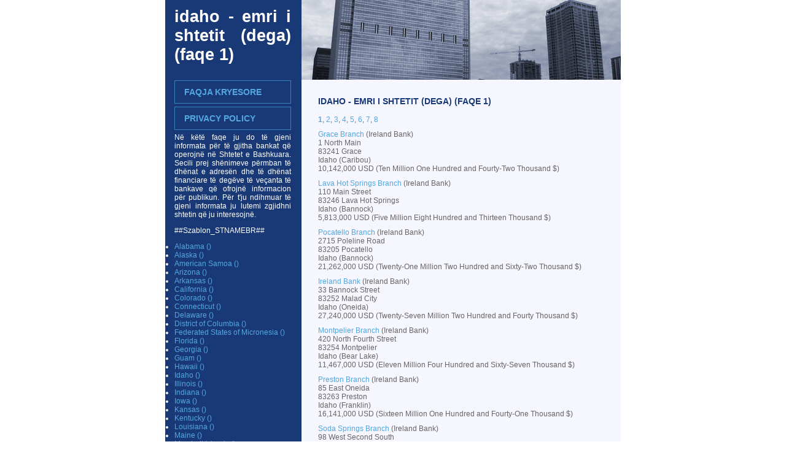

--- FILE ---
content_type: text/html; charset=UTF-8
request_url: http://albanian.banksfinder.net/STNAMEBR,Idaho.html
body_size: 4925
content:
<!DOCTYPE html PUBLIC "-//W3C//DTD XHTML 1.0 Strict//EN" "http://www.w3.org/TR/xhtml1/DTD/xhtml1-strict.dtd"> <html xmlns="http://www.w3.org/1999/xhtml"> <head> <meta http-equiv="content-type" content="text/html; charset=utf-8" /> <title>Idaho - Emri i shtetit (Dega) (faqe 1) albanian</title> <meta name="description" content="Idaho - Emri i shtetit (Dega) (faqe 1) 1 , 2 , 3 , 4 , 5 , 6 , 7 , 8 Grace Branch (Ireland Bank) 1 North Main 83241 Grace Idaho (Caribou) 10,142,000 USD (Ten Million One Hundred and Fourty-Two Thousand $) Lava Hot Springs Branch (Ireland Bank) " /> <meta name="keywords" content="1, 2, 3, 4, 5, 6, 7, 8, Grace, Branch, (Ireland, Bank), 1, North, Main, 83241, Grace, Idaho, (Caribou), 10" /> <link href="default.css" rel="stylesheet" type="text/css" /> <!-- Global site tag (gtag.js) - Google Analytics --> <script async src="https://www.googletagmanager.com/gtag/js?id=UA-72716833-17"></script> <script>
  window.dataLayer = window.dataLayer || [];
  function gtag(){dataLayer.push(arguments);}
  gtag('js', new Date());

  gtag('config', 'UA-72716833-17');
</script> </head> <body> <div id="content"> <div id="left"> <h1 class="text1">Idaho - Emri i shtetit (Dega) (faqe 1)<br /><span class="text2"></span></h1> <p>&nbsp;</p> <div id="menu1"> <ul> <li id="menu-01"><a href="/">Faqja kryesore</a></li> <li id="menu-02"><a href="http://krajniak.org/p-236.html">Privacy Policy</a></li> </ul> </div> <div> <p>Në këtë faqe ju do të gjeni informata për të gjitha bankat që operojnë në Shtetet e Bashkuara. Secili prej shënimeve përmban të dhënat e adresën dhe të dhënat financiare të degëve të veçanta të bankave që ofrojnë informacion për publikun. Për t'ju ndihmuar të gjeni informata ju lutemi zgjidhni shtetin që ju interesojnë.</p> <p>##Szablon_STNAMEBR##</p> <ul><li><a href="/STNAMEBR,Alabama.html">Alabama ()</a></li><li><a href="/STNAMEBR,Alaska.html">Alaska ()</a></li><li><a href="/STNAMEBR,American Samoa.html">American Samoa ()</a></li><li><a href="/STNAMEBR,Arizona.html">Arizona ()</a></li><li><a href="/STNAMEBR,Arkansas.html">Arkansas ()</a></li><li><a href="/STNAMEBR,California.html">California ()</a></li><li><a href="/STNAMEBR,Colorado.html">Colorado ()</a></li><li><a href="/STNAMEBR,Connecticut.html">Connecticut ()</a></li><li><a href="/STNAMEBR,Delaware.html">Delaware ()</a></li><li><a href="/STNAMEBR,District of Columbia.html">District of Columbia ()</a></li><li><a href="/STNAMEBR,Federated States of Micronesia.html">Federated States of Micronesia ()</a></li><li><a href="/STNAMEBR,Florida.html">Florida ()</a></li><li><a href="/STNAMEBR,Georgia.html">Georgia ()</a></li><li><a href="/STNAMEBR,Guam.html">Guam ()</a></li><li><a href="/STNAMEBR,Hawaii.html">Hawaii ()</a></li><li><a href="/STNAMEBR,Idaho.html">Idaho ()</a></li><li><a href="/STNAMEBR,Illinois.html">Illinois ()</a></li><li><a href="/STNAMEBR,Indiana.html">Indiana ()</a></li><li><a href="/STNAMEBR,Iowa.html">Iowa ()</a></li><li><a href="/STNAMEBR,Kansas.html">Kansas ()</a></li><li><a href="/STNAMEBR,Kentucky.html">Kentucky ()</a></li><li><a href="/STNAMEBR,Louisiana.html">Louisiana ()</a></li><li><a href="/STNAMEBR,Maine.html">Maine ()</a></li><li><a href="/STNAMEBR,Marshall Islands.html">Marshall Islands ()</a></li><li><a href="/STNAMEBR,Maryland.html">Maryland ()</a></li><li><a href="/STNAMEBR,Massachusetts.html">Massachusetts ()</a></li><li><a href="/STNAMEBR,Michigan.html">Michigan ()</a></li><li><a href="/STNAMEBR,Minnesota.html">Minnesota ()</a></li><li><a href="/STNAMEBR,Mississippi.html">Mississippi ()</a></li><li><a href="/STNAMEBR,Missouri.html">Missouri ()</a></li><li><a href="/STNAMEBR,Montana.html">Montana ()</a></li><li><a href="/STNAMEBR,Nebraska.html">Nebraska ()</a></li><li><a href="/STNAMEBR,Nevada.html">Nevada ()</a></li><li><a href="/STNAMEBR,New Hampshire.html">New Hampshire ()</a></li><li><a href="/STNAMEBR,New Jersey.html">New Jersey ()</a></li><li><a href="/STNAMEBR,New Mexico.html">New Mexico ()</a></li><li><a href="/STNAMEBR,New York.html">New York ()</a></li><li><a href="/STNAMEBR,North Carolina.html">North Carolina ()</a></li><li><a href="/STNAMEBR,North Dakota.html">North Dakota ()</a></li><li><a href="/STNAMEBR,Northern Mariana Islands.html">Northern Mariana Islands ()</a></li><li><a href="/STNAMEBR,Ohio.html">Ohio ()</a></li><li><a href="/STNAMEBR,Oklahoma.html">Oklahoma ()</a></li><li><a href="/STNAMEBR,Oregon.html">Oregon ()</a></li><li><a href="/STNAMEBR,Palau.html">Palau ()</a></li><li><a href="/STNAMEBR,Pennsylvania.html">Pennsylvania ()</a></li><li><a href="/STNAMEBR,Puerto Rico.html">Puerto Rico ()</a></li><li><a href="/STNAMEBR,Rhode Island.html">Rhode Island ()</a></li><li><a href="/STNAMEBR,South Carolina.html">South Carolina ()</a></li><li><a href="/STNAMEBR,South Dakota.html">South Dakota ()</a></li><li><a href="/STNAMEBR,Tennessee.html">Tennessee ()</a></li><li><a href="/STNAMEBR,Texas.html">Texas ()</a></li><li><a href="/STNAMEBR,Utah.html">Utah ()</a></li><li><a href="/STNAMEBR,Vermont.html">Vermont ()</a></li><li><a href="/STNAMEBR,Virgin Islands.html">Virgin Islands ()</a></li><li><a href="/STNAMEBR,Virginia.html">Virginia ()</a></li><li><a href="/STNAMEBR,Washington.html">Washington ()</a></li><li><a href="/STNAMEBR,West Virginia.html">West Virginia ()</a></li><li><a href="/STNAMEBR,Wisconsin.html">Wisconsin ()</a></li><li><a href="/STNAMEBR,Wyoming.html">Wyoming ()</a></li></ul> <p>##Szablon_SPECDESC##</p> <ul><li><a href="/SPECDESC,.html"> (15)</a></li><li><a href="/SPECDESC,AGRICULTURAL.html">AGRICULTURAL (4296)</a></li><li><a href="/SPECDESC,ALL OTHER < $1 BILLION.html">ALL OTHER < $1 BILLION (5281)</a></li><li><a href="/SPECDESC,ALL OTHER > $1 BILLION.html">ALL OTHER > $1 BILLION (14423)</a></li><li><a href="/SPECDESC,COMMERCIAL LENDING.html">COMMERCIAL LENDING (47138)</a></li><li><a href="/SPECDESC,CONSUMER LENDING.html">CONSUMER LENDING ()</a></li><li><a href="/SPECDESC,CREDIT-CARD.html">CREDIT-CARD ()</a></li><li><a href="/SPECDESC,INTERNATIONAL.html">INTERNATIONAL ()</a></li><li><a href="/SPECDESC,MORTGAGE LENDING.html">MORTGAGE LENDING ()</a></li><li><a href="/SPECDESC,OTHER < $1 BILLION.html">OTHER < $1 BILLION ()</a></li></ul> <div style="margin: 0px; margin-top: 0px;"> </div> </div> <div id="footer"> <p> <br />Copyright &copy; 2006 banksfinder.net. Designed by <a href="http://www.freecsstemplates.org" class="link1">Free CSS Templates</a></p> </div> </div> <div id="colB"> <div class="img1"><img src="images/img03.gif" alt="" width="520" height="130" /></div> </div> <div id="right"> <h2>Idaho - Emri i shtetit (Dega) (faqe 1)</h2> <p><div class="list_pages"><b><a href="/STNAMEBR,Idaho.html?s=0">1</a></b>, <a href="/STNAMEBR,Idaho.html?s=1">2</a>, <a href="/STNAMEBR,Idaho.html?s=2">3</a>, <a href="/STNAMEBR,Idaho.html?s=3">4</a>, <a href="/STNAMEBR,Idaho.html?s=4">5</a>, <a href="/STNAMEBR,Idaho.html?s=5">6</a>, <a href="/STNAMEBR,Idaho.html?s=6">7</a>, <a href="/STNAMEBR,Idaho.html?s=7">8</a></div><div class="list_page"></div><div class="list_cd"> <a href="/252774.html">Grace Branch</a> (Ireland Bank)<br /> 1 North Main<br /> 83241 Grace<br /> Idaho (Caribou)<br /> 10,142,000 USD (Ten Million One Hundred and Fourty-Two Thousand $) </div><div class="list_cd"> <a href="/252777.html">Lava Hot Springs Branch</a> (Ireland Bank)<br /> 110 Main Street<br /> 83246 Lava Hot Springs<br /> Idaho (Bannock)<br /> 5,813,000 USD (Five Million Eight Hundred and Thirteen Thousand $) </div><div class="list_cd"> <a href="/189016.html">Pocatello Branch</a> (Ireland Bank)<br /> 2715 Poleline Road<br /> 83205 Pocatello<br /> Idaho (Bannock)<br /> 21,262,000 USD (Twenty-One Million Two Hundred and Sixty-Two Thousand $) </div><div class="list_cd"> <a href="/847.html">Ireland Bank</a> (Ireland Bank)<br /> 33 Bannock Street<br /> 83252 Malad City<br /> Idaho (Oneida)<br /> 27,240,000 USD (Twenty-Seven Million Two Hundred and Fourty Thousand $) </div><div class="list_cd"> <a href="/189017.html">Montpelier Branch</a> (Ireland Bank)<br /> 420 North Fourth Street<br /> 83254 Montpelier<br /> Idaho (Bear Lake)<br /> 11,467,000 USD (Eleven Million Four Hundred and Sixty-Seven Thousand $) </div><div class="list_cd"> <a href="/189015.html">Preston Branch</a> (Ireland Bank)<br /> 85 East Oneida<br /> 83263 Preston<br /> Idaho (Franklin)<br /> 16,141,000 USD (Sixteen Million One Hundred and Fourty-One Thousand $) </div><div class="list_cd"> <a href="/252773.html">Soda Springs Branch</a> (Ireland Bank)<br /> 98 West Second South<br /> 83276 Soda Springs<br /> Idaho (Caribou)<br /> 19,686,000 USD (Nineteen Million Six Hundred and Eigthy-Six Thousand $) </div><div class="list_cd"> <a href="/7451.html">Downey Branch</a> (Ireland Bank)<br /> Main and Center Streets<br /> 83234 Downey<br /> Idaho (Bannock)<br /> 14,793,000 USD (Fourteen Million Seven Hundred and Ninety-Three Thousand $) </div><div class="list_cd"> <a href="/225440.html">Inkom Branch</a> (Ireland Bank)<br /> Main Street and Highway 30<br /> 83245 Inkom<br /> Idaho (Bannock)<br /> 5,508,000 USD (Five Million Five Hundred and Eight Thousand $) </div><div class="list_cd"> <a href="/189255.html">Steins Iga Branch</a> (Washington Trust Bank)<br /> 1636 Highway 41<br /> 83858 Rathdrum<br /> Idaho (Kootenai)<br /> 5,192,000 USD (Five Million One Hundred and Ninety-Two Thousand $) </div><div class="list_cd"> <a href="/15905.html">Coeur D'alene Branch</a> (Washington Trust Bank)<br /> 218 Lakeside Street<br /> 83814 Coeur D'alene<br /> Idaho (Kootenai)<br /> 72,321,000 USD (Seventy-Two Million Three Hundred and Twenty-One Thousand $) </div><div class="list_cd"> <a href="/362790.html">Nampa Branch</a> (Washington Trust Bank)<br /> 2200 North Cassia Street<br /> 83651 Nampa<br /> Idaho (Canyon)<br /> 8,240,000 USD (Eight Million Two Hundred and Fourty Thousand $) </div><div class="list_cd"> <a href="/363063.html">Meridian Branch</a> (Washington Trust Bank)<br /> 3090 Gentry Way, Suite 140<br /> 83642 Meridian<br /> Idaho (Ada)<br /> 20,935,000 USD (Twenty Million Nine Hundred and Thirty-Five Thousand $) </div><div class="list_cd"> <a href="/357453.html">Fairview Branch</a> (Washington Trust Bank)<br /> 7930 Fairview Avenue<br /> 83704 Boise<br /> Idaho (Ada)<br /> 28,191,000 USD (Twenty-Eight Million One Hundred and Ninety-One Thousand $) </div><div class="list_cd"> <a href="/357451.html">Hayden Branch</a> (Washington Trust Bank)<br /> 8250 N. Government Way<br /> 83835 Hayden<br /> Idaho (Kootenai)<br /> 15,493,000 USD (Fifteen Million Four Hundred and Ninety-Three Thousand $) </div><div class="list_cd"> <a href="/360713.html">Downtownboise Branch</a> (Washington Trust Bank)<br /> 901 West Bannock Street<br /> 83702 Boise<br /> Idaho (Ada)<br /> 67,717,000 USD (Sixty-Seven Million Seven Hundred and Seventeen Thousand $) </div><div class="list_cd"> <a href="/255272.html">Post Falls Branch</a> (Washington Trust Bank)<br /> East 1601 Seltice Way<br /> 83854 Post Falls<br /> Idaho (Kootenai)<br /> 28,870,000 USD (Twenty-Eight Million Eight Hundred and Seventy Thousand $) </div><div class="list_cd"> <a href="/1864.html">Burley Branch</a> (Zions First National Bank)<br /> 102 West Main Street<br /> 83318 Burley<br /> Idaho (Cassia)<br /> 43,559,000 USD (Fourty-Three Million Five Hundred and Fifty-Nine Thousand $) </div><div class="list_cd"> <a href="/238316.html">Moscow Branch</a> (Zions First National Bank)<br /> 105 South Main Street<br /> 83843 Moscow<br /> Idaho (Latah)<br /> 21,312,000 USD (Twenty-One Million Three Hundred and Twelve Thousand $) </div><div class="list_cd"> <a href="/192353.html">Rexburg</a> (Zions First National Bank)<br /> 149 West Main Street<br /> 83440 Rexburg<br /> Idaho (Madison)<br /> 7,588,000 USD (Seven Million Five Hundred and Eigthy-Eight Thousand $) </div><div class="list_cd"> <a href="/362447.html">Pocatello Branch</a> (Zions First National Bank)<br /> 1590 Yellowstone<br /> 83201 Pocatello<br /> Idaho (Bannock)<br /> 13,605,000 USD (Thirteen Million Six Hundred and Five Thousand $) </div><div class="list_cd"> <a href="/238318.html">New Plymouth Branch</a> (Zions First National Bank)<br /> 160 Plymouth Avenue, North<br /> 83655 New Plymouth<br /> Idaho (Payette)<br /> 13,928,000 USD (Thirteen Million Nine Hundred and Twenty-Eight Thousand $) </div><div class="list_cd"> <a href="/365693.html">Canyon Park Branch</a> (Zions First National Bank)<br /> 1863 Blue Lakes Blvd. North<br /> 83303 Twin Falls<br /> Idaho (Twin Falls)<br /> 11,312,000 USD (Eleven Million Three Hundred and Twelve Thousand $) </div><div class="list_cd"> <a href="/361058.html">Ammon - Albertson's Branch</a> (Zions First National Bank)<br /> 1901 South 2500 East<br /> 83406 Idaho Falls<br /> Idaho (Bonneville)<br /> 3,839,000 USD (Three Million Eight Hundred and Thirty-Nine Thousand $) </div><div class="list_cd"> <a href="/192347.html">Twin Falls Idaho</a> (Zions First National Bank)<br /> 1913 Addison Avenue<br /> 83301 Twin Falls<br /> Idaho (Twin Falls)<br /> 6,705,000 USD (Six Million Seven Hundred and Five Thousand $) </div><div class="list_cd"> <a href="/192338.html">Rigby Branch</a> (Zions First National Bank)<br /> 219 East Main Street<br /> 83442 Rigby<br /> Idaho (Jefferson)<br /> 31,231,000 USD (Thirty-One Million Two Hundred and Thirty-One Thousand $) </div><div class="list_cd"> <a href="/238322.html">Wilder Branch</a> (Zions First National Bank)<br /> 315 Avenue A<br /> 83676 Wilder<br /> Idaho (Canyon)<br /> 15,143,000 USD (Fifteen Million One Hundred and Fourty-Three Thousand $) </div><div class="list_cd"> <a href="/359598.html">Pocatello-Albertson's Branch</a> (Zions First National Bank)<br /> 330 East Benton<br /> 83201 Pocatello<br /> Idaho (Bannock)<br /> 3,693,000 USD (Three Million Six Hundred and Ninety-Three Thousand $) </div><div class="list_cd"> <a href="/238315.html">Lewiston Orchards Branch</a> (Zions First National Bank)<br /> 3506 12th Street<br /> 83501 Lewiston Orchard<br /> Idaho (Nez Perce)<br /> 13,532,000 USD (Thirteen Million Five Hundred and Thirty-Two Thousand $) </div><div class="list_cd"> <a href="/192352.html">Idaho Falls Branch</a> (Zions First National Bank)<br /> 401 North Capital<br /> 83402 Idaho Falls<br /> Idaho (Bonneville)<br /> 26,423,000 USD (Twenty-Six Million Four Hundred and Twenty-Three Thousand $) </div><div class="list_cd"> <a href="/238310.html">Gooding Branch</a> (Zions First National Bank)<br /> 502 Main Street<br /> 83330 Gooding<br /> Idaho (Gooding)<br /> 17,920,000 USD (Seventeen Million Nine Hundred and Twenty Thousand $) </div><div class="list_cd"> <a href="/238336.html">Weiser Branch</a> (Zions First National Bank)<br /> 606 State Street<br /> 83672 Weiser<br /> Idaho (Washington)<br /> 18,200,000 USD (Eightteen Million Two Hundred Thousand $) </div><div class="list_cd"> <a href="/418450.html">Eagle and Chinden Branch</a> (Zions First National Bank)<br /> 6176 North Eagle<br /> 83713 Boise<br /> Idaho (Ada)<br /> 5,414,000 USD (Five Million Four Hundred and Fourteen Thousand $) </div><div class="list_cd"> <a href="/238314.html">Lewiston Branch</a> (Zions First National Bank)<br /> 623 Main Street<br /> 83501 Lewiston<br /> Idaho (Nez Perce)<br /> 9,453,000 USD (Nine Million Four Hundred and Fifty-Three Thousand $) </div><div class="list_cd"> <a href="/238306.html">Bonners Ferry Branch</a> (Zions First National Bank)<br /> 7186 1st Street<br /> 83805 Bonners Ferry<br /> Idaho (Boundary)<br /> 21,458,000 USD (Twenty-One Million Four Hundred and Fifty-Eight Thousand $) </div><div class="list_cd"> <a href="/192356.html">Fairview and Cole Branch</a> (Zions First National Bank)<br /> 7402 Fairview Avenue<br /> 83704 Boise<br /> Idaho (Ada)<br /> 15,104,000 USD (Fifteen Million One Hundred and Four Thousand $) </div><div class="list_cd"> <a href="/362638.html">9th & Main Branch</a> (Zions First National Bank)<br /> 890 Main Street<br /> 83702 Boise<br /> Idaho (Ada)<br /> 14,610,000 USD (Fourteen Million Six Hundred and Ten Thousand $) </div><div class="list_cd"> <a href="/12725.html">Montpelier Branch</a> (Zions First National Bank)<br /> 902 Washington Street<br /> 83254 Montpelier<br /> Idaho (Bear Lake)<br /> 27,000,000 USD (Twenty-Seven Million $) </div><div class="list_cd"> <a href="/192344.html">Blackfoot Branch</a> (Zions First National Bank)<br /> One Riverside Plaza<br /> 83221 Blackfoot<br /> Idaho (Bingham)<br /> 21,285,000 USD (Twenty-One Million Two Hundred and Eigthy-Five Thousand $) </div><div class="list_cd"> <a href="/266303.html">Twin Falls Branch</a> (The Farmers National Bank of Buhl)<br /> 1097 Blue Lakes Boulevard No<br /> 83301 Twin Falls<br /> Idaho (Twin Falls)<br /> 14,578,000 USD (Fourteen Million Five Hundred and Seventy-Eight Thousand $) </div><div class="list_cd"> <a href="/194834.html">Jerome Branch</a> (The Farmers National Bank of Buhl)<br /> 1441 South Lincoln<br /> 83338 Jerome<br /> Idaho (Jerome)<br /> 22,178,000 USD (Twenty-Two Million One Hundred and Seventy-Eight Thousand $) </div><div class="list_cd"> <a href="/194833.html">Twin Falls Branch</a> (The Farmers National Bank of Buhl)<br /> 890 Shoshone Street<br /> 83303 Twin Falls<br /> Idaho (Twin Falls)<br /> 84,354,000 USD (Eigthy-Four Million Three Hundred and Fifty-Four Thousand $) </div><div class="list_cd"> <a href="/1863.html">The Farmers National Bank Of Buhl</a> (The Farmers National Bank of Buhl)<br /> 914 Main Street<br /> 83316 Buhl<br /> Idaho (Twin Falls)<br /> 76,725,000 USD (Seventy-Six Million Seven Hundred and Twenty-Five Thousand $) </div><div class="list_cd"> <a href="/194832.html">Wendell Branch</a> (The Farmers National Bank of Buhl)<br /> Main and Idaho Streets<br /> 83355 Wendell<br /> Idaho (Gooding)<br /> 38,452,000 USD (Thirty-Eight Million Four Hundred and Fifty-Two Thousand $) </div><div class="list_cd"> <a href="/265626.html">Payette Branch</a> (Bank of America, National Association)<br /> 102 South Main Street<br /> 83661 Payette<br /> Idaho (Payette)<br /> 8,508,000 USD (Eight Million Five Hundred and Eight Thousand $) </div><div class="list_cd"> <a href="/265627.html">Twin Falls Branch</a> (Bank of America, National Association)<br /> 1040 Shoshone Drive<br /> 83301 Twin Falls<br /> Idaho (Twin Falls)<br /> 14,991,000 USD (Fourteen Million Nine Hundred and Ninety-One Thousand $) </div><div class="list_cd"> <a href="/265607.html">Idaho Falls Branch</a> (Bank of America, National Association)<br /> 110 North Holmes Avenue<br /> 83401 Idaho Falls<br /> Idaho (Bonneville)<br /> 9,955,000 USD (Nine Million Nine Hundred and Fifty-Five Thousand $) </div><div class="list_cd"> <a href="/265605.html">12th & Main Branch</a> (Bank of America, National Association)<br /> 1200 Main Street<br /> 83702 Boise<br /> Idaho (Ada)<br /> 17,591,000 USD (Seventeen Million Five Hundred and Ninety-One Thousand $) </div><div class="list_cd"> <a href="/265281.html">Hayden Lake Branch</a> (Bank of America, National Association)<br /> 162 W Hayden Avenue<br /> 83835 Hayden Lake<br /> Idaho (Kootenai)<br /> 28,410,000 USD (Twenty-Eight Million Four Hundred and Ten Thousand $) </div><div class="list_cd"> <a href="/265635.html">Karcher Mall Branch</a> (Bank of America, National Association)<br /> 1709 Nampa Caldwell Boulevar<br /> 83651 Nampa<br /> Idaho (Canyon)<br /> 22,477,000 USD (Twenty-Two Million Four Hundred and Seventy-Seven Thousand $) </div><div class="list_cd"> <a href="/286259.html">Hailey Branch</a> (Bank of America, National Association)<br /> 215 N Main<br /> 83333 Hailey<br /> Idaho (Blaine)<br /> 19,708,000 USD (Nineteen Million Seven Hundred and Eight Thousand $) </div><div class="list_cd"> <a href="/265285.html">Boise Capital Banking Center Branch</a> (Bank of America, National Association)<br /> 280 S. Capital Blvd.<br /> 83702 Boise<br /> Idaho (Ada)<br /> 141,088,000 USD (One Hundred and Fourty-One Million Eigthy-Eight Thousand $) </div><div class="list_cd"> <a href="/265284.html">Ketchum Branch</a> (Bank of America, National Association)<br /> 311 Main St<br /> 83340 Ketchum<br /> Idaho (Blaine)<br /> 51,831,000 USD (Fifty-One Million Eight Hundred and Thirty-One Thousand $) </div><div class="list_cd"> <a href="/40997.html">Coeur D'alene Branch</a> (Bank of America, National Association)<br /> 401 Front Avenue<br /> 83814 Coeur D'alene<br /> Idaho (Kootenai)<br /> 53,958,000 USD (Fifty-Three Million Nine Hundred and Fifty-Eight Thousand $) </div><div class="list_cd"> <a href="/265280.html">Post Falls Branch</a> (Bank of America, National Association)<br /> 405 E. Seltice<br /> 83854 Post Falls<br /> Idaho (Kootenai)<br /> 25,570,000 USD (Twenty-Five Million Five Hundred and Seventy Thousand $) </div><div class="list_cd"> <a href="/265278.html">Sandpoint Branch</a> (Bank of America, National Association)<br /> 405 North Second Avenue<br /> 83864 Sandpoint<br /> Idaho (Bonner)<br /> 40,656,000 USD (Fourty Million Six Hundred and Fifty-Six Thousand $) </div><div class="list_cd"> <a href="/289447.html">Boise Towne Square Branch</a> (Bank of America, National Association)<br /> 421 North Cole Road<br /> 83704 Boise<br /> Idaho (Ada)<br /> 23,064,000 USD (Twenty-Three Million Sixty-Four Thousand $) </div><div class="list_cd"> <a href="/286260.html">Salmon Branch</a> (Bank of America, National Association)<br /> 603 Shoup St<br /> 83467 Salmon<br /> Idaho (Lemhi)<br /> 15,594,000 USD (Fifteen Million Five Hundred and Ninety-Four Thousand $) </div><div class="list_cd"> <a href="/286261.html">Gooding Branch</a> (Bank of America, National Association)<br /> 645 Main St<br /> 83330 Gooding<br /> Idaho (Gooding)<br /> 7,454,000 USD (Seven Million Four Hundred and Fifty-Four Thousand $) </div><div class="list_cd"> <a href="/265279.html">Silver Valley Branch</a> (Bank of America, National Association)<br /> 733 E. Mullen Avenue<br /> 83849 Osburn<br /> Idaho (Shoshone)<br /> 14,299,000 USD (Fourteen Million Two Hundred and Ninety-Nine Thousand $) </div><div class="list_pages"><b><a href="/STNAMEBR,Idaho.html?s=0">1</a></b>, <a href="/STNAMEBR,Idaho.html?s=1">2</a>, <a href="/STNAMEBR,Idaho.html?s=2">3</a>, <a href="/STNAMEBR,Idaho.html?s=3">4</a>, <a href="/STNAMEBR,Idaho.html?s=4">5</a>, <a href="/STNAMEBR,Idaho.html?s=5">6</a>, <a href="/STNAMEBR,Idaho.html?s=6">7</a>, <a href="/STNAMEBR,Idaho.html?s=7">8</a></div></p> </div> </div> </body> </html> 